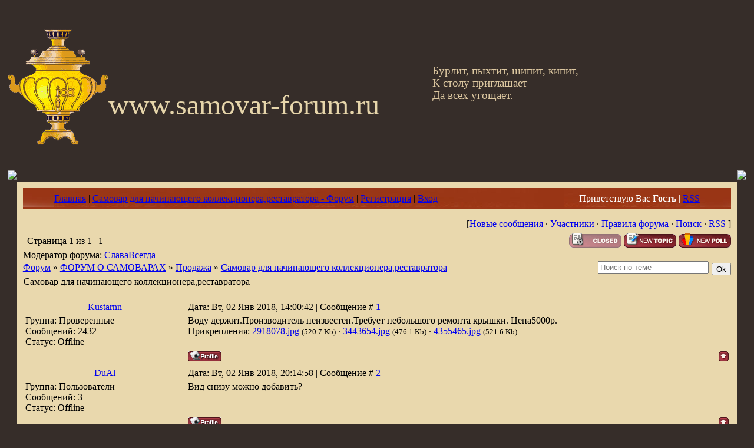

--- FILE ---
content_type: text/html; charset=UTF-8
request_url: https://www.samovar-forum.ru/forum/6-8167-1
body_size: 8627
content:
<!DOCTYPE html>
<html xmlns:o=""><head>

	<script type="text/javascript">new Image().src = "//counter.yadro.ru/hit;ucoznet?r"+escape(document.referrer)+(screen&&";s"+screen.width+"*"+screen.height+"*"+(screen.colorDepth||screen.pixelDepth))+";u"+escape(document.URL)+";"+Date.now();</script>
	<script type="text/javascript">new Image().src = "//counter.yadro.ru/hit;ucoz_desktop_ad?r"+escape(document.referrer)+(screen&&";s"+screen.width+"*"+screen.height+"*"+(screen.colorDepth||screen.pixelDepth))+";u"+escape(document.URL)+";"+Date.now();</script><title>Форум о самоварах</title><link href="https://www.samovar-forum.ru/favicon.ico" rel="shortcut icon">
<meta name="verify-v1" content="T8DlifaE+i5yX/FT0atajBKH59SbqM2Um+AD0d5o9pU=">
<meta name="msvalidate.01" content="77548C037A46FE5DBCC84C81D48C51F9">
<meta name="yandex-verification" content="766ce7b07378ff13">
<meta name="yandex-verification" content="4821c53a44f89856">
<meta http-equiv="content-type" content="text/html; charset=UTF-8">
<meta name="Description" content="Форум о самоварах">
<meta name="KeyWords" content="Общение на темы: история самовара, продажа и покупка, ремонт и реставрация, коллекционирование, пр."><link href="https://src.ucoz.net/src/css/811.css" rel="StyleSheet" type="text/css">
<meta name="GENERATOR" content="MSHTML 11.00.9600.19130">
<meta name="SKYPE_PARSING_HAS_FINISHED" id="skype_v3_tb_marker_id" content="metacontent">
<meta name="SKYPE_FRAMEID" content="UKSDOXEVME">
	<link rel="stylesheet" href="/.s/src/base.min.css?v=221108" />
	<link rel="stylesheet" href="/.s/src/layer1.min.css?v=221108" />

	<script src="/.s/src/jquery-1.12.4.min.js"></script>
	
	<script src="/.s/src/uwnd.min.js?v=221108"></script>
	<script src="//s763.ucoz.net/cgi/uutils.fcg?a=uSD&ca=2&ug=999&isp=0&r=0.910854469085038"></script>
	<link rel="stylesheet" href="/.s/src/ulightbox/ulightbox.min.css" />
	<script src="/.s/src/ulightbox/ulightbox.min.js"></script>
	<script async defer src="https://www.google.com/recaptcha/api.js?onload=reCallback&render=explicit&hl=ru"></script>
	<script>
/* --- UCOZ-JS-DATA --- */
window.uCoz = {"module":"forum","layerType":1,"site":{"host":"adres.moy.su","domain":"samovar-forum.ru","id":"7adres"},"country":"US","uLightboxType":1,"ssid":"073720041427351520316","language":"ru","sign":{"5255":"Помощник","7253":"Начать слайд-шоу","7252":"Предыдущий","7251":"Запрошенный контент не может быть загружен. Пожалуйста, попробуйте позже.","7287":"Перейти на страницу с фотографией.","5458":"Следующий","3125":"Закрыть","7254":"Изменить размер"},"mod":"fr"};
/* --- UCOZ-JS-CODE --- */

	function Insert(qmid, user, text ) {
		user = user.replace(/\[/g, '\\[').replace(/\]/g, '\\]');
		if ( !!text ) {
			qmid = qmid.replace(/[^0-9]/g, "");
			paste("[quote="+user+";"+qmid+"]"+text+"[/quote]\n", 0);
		} else {
			_uWnd.alert('Выделите текст для цитирования', '', {w:230, h:80, tm:3000});
		}
	}

	function paste(text, flag ) {
		if ( document.selection && flag ) {
			document.addform.message.focus();
			document.addform.document.selection.createRange().text = text;
		} else {
			document.addform.message.value += text;
		}
	}

	function get_selection( ) {
		if ( window.getSelection ) {
			selection = window.getSelection().toString();
		} else if ( document.getSelection ) {
			selection = document.getSelection();
		} else {
			selection = document.selection.createRange().text;
		}
	}

	function pdel(id, n ) {
		if ( confirm('Вы подтверждаете удаление?') ) {
			(window.pDelBut = document.getElementById('dbo' + id))
				&& (pDelBut.width = pDelBut.height = 13) && (pDelBut.src = '/.s/img/ma/m/i2.gif');
			_uPostForm('', {url:'/forum/6-8167-' + id + '-8-0-073720041427351520316', 't_pid': n});
		}
	}
function loginPopupForm(params = {}) { new _uWnd('LF', ' ', -250, -100, { closeonesc:1, resize:1 }, { url:'/index/40' + (params.urlParams ? '?'+params.urlParams : '') }) }
function reCallback() {
		$('.g-recaptcha').each(function(index, element) {
			element.setAttribute('rcid', index);
			
		if ($(element).is(':empty') && grecaptcha.render) {
			grecaptcha.render(element, {
				sitekey:element.getAttribute('data-sitekey'),
				theme:element.getAttribute('data-theme'),
				size:element.getAttribute('data-size')
			});
		}
	
		});
	}
	function reReset(reset) {
		reset && grecaptcha.reset(reset.previousElementSibling.getAttribute('rcid'));
		if (!reset) for (rel in ___grecaptcha_cfg.clients) grecaptcha.reset(rel);
	}
/* --- UCOZ-JS-END --- */
</script>

	<style>.UhideBlock{display:none; }</style><script type="text/javascript">if(['www.samovar-forum.ru','www.samovar-forum.ru'].indexOf(document.domain)<0)document.write('<meta http-equiv="refresh" content="0; url=https://www.samovar-forum.ru'+window.location.pathname+window.location.search+window.location.hash+'">');</script>
</head>
<body style='background: url("https://src.ucoz.net/t/995/1.jpg") rgb(54, 45, 41); margin: 0px; padding: 0px 1%;'>
<p>&nbsp;</p>
<div align="center">&nbsp;</div>
<div style="height: 239px;">
<div style="float: left;"><a href="https://www.samovar-forum.ru"><img alt="Home" src="/samovar.gif" border="0"></a> </div>
<div style="padding-top: 100px;"><span style="font: 36pt/normal Monotype Corsiva; color: rgb(230, 213, 170); font-size-adjust: none; font-stretch: normal;">www.samovar-forum.ru</span> <span style="left: 734px; top: 109px; color: rgb(220, 199, 160); line-height: 115%; font-family: Monotype Corsiva; font-size: 14pt; position: absolute;">Бурлит, пыхтит, шипит, кипит,<br>К столу приглашает<br>Да всех угощает. <o:p></o:p></span></div></div>
<table width="100%" border="0" cellspacing="0" cellpadding="0">
<tbody>
<tr>
<td width="10" height="10"><img src="https://src.ucoz.net/t/995/6.gif" border="0"></td>
<td style='background: url("https://src.ucoz.net/t/995/7.gif");'></td>
<td width="10" height="10"><img src="https://src.ucoz.net/t/995/8.gif" border="0"></td></tr>
<tr>
<td style='background: url("https://src.ucoz.net/t/995/9.gif");'></td>
<td style='background: url("https://src.ucoz.net/t/995/10.jpg") rgb(233, 216, 173); padding: 10px;'><!-- Header -->
<table width="100%" height="32" style='background: url("https://www.samovar-forum.ru/11.jpg") rgb(230, 93, 3);' border="0" cellspacing="0" cellpadding="0">
<tbody>
<tr>
<td width="53"><img src="https://www.samovar-forum.ru/12.jpg" border="0"></td>
<td class="topLink"><a title="Главная" href="https://www.samovar-forum.ru/">Главная</a> | <a title="Самовар для начинающего коллекционера,реставратора - Форум" href="/forum/">Самовар для начинающего коллекционера,реставратора - Форум</a>  | <a href="/index/3" title="Регистрация">Регистрация</a>  | <a href="javascript:;" rel="nofollow" onclick="loginPopupForm(); return false;" title="Вход">Вход</a></td>
<td align="right" class="topLink" style="color: rgb(255, 255, 255);">Приветствую Вас <b>Гость</b> | <a href="/forum/6-0-0-37">RSS</a></td>
<td width="53"><img src="https://www.samovar-forum.ru/13.jpg" border="0"></td></tr></tbody></table>
<div style="height: 10px;"></div><!-- /Header -->
<table width="100%" height="30" align="center" border="0" cellspacing="0" cellpadding="0">
<tbody>
<tr>
<td align="right">[<a class="fNavLink" href="/forum/0-0-1-34" rel="nofollow">Новые сообщения</a> · <a class="fNavLink" href="/forum/0-0-1-35" rel="nofollow">Участники</a> · <a class="fNavLink" href="/forum/0-0-0-36" rel="nofollow">Правила форума</a> · <a class="fNavLink" href="https://www.samovar-forum.ru/search" rel="nofollow">Поиск</a> · <a class="fNavLink" href="/forum/6-0-0-37" rel="nofollow">RSS</a> ]</td></tr></tbody></table>
		

		<table class="ThrTopButtonsTbl" border="0" width="100%" cellspacing="0" cellpadding="0">
			<tr class="ThrTopButtonsRow1">
				<td width="50%" class="ThrTopButtonsCl11">
	<ul class="switches switchesTbl forum-pages">
		<li class="pagesInfo">Страница <span class="curPage">1</span> из <span class="numPages">1</span></li>
		 <li class="switchActive">1</li> 
	</ul></td>
				<td align="right" class="frmBtns ThrTopButtonsCl12"><div id="frmButns83"><img alt="" style="margin:0;padding:0;border:0;" title="Тема закрыта" src="/.s/img/fr/bt/32/t_closed.gif" /> <a href="javascript:;" rel="nofollow" onclick="_uWnd.alert('Необходима авторизация для данного действия. Войдите или зарегистрируйтесь.','',{w:230,h:80,tm:3000});return false;"><img alt="" style="margin:0;padding:0;border:0;" title="Новая тема" src="/.s/img/fr/bt/32/t_new.gif" /></a> <a href="javascript:;" rel="nofollow" onclick="_uWnd.alert('Необходима авторизация для данного действия. Войдите или зарегистрируйтесь.','',{w:230,h:80,tm:3000});return false;"><img alt="" style="margin:0;padding:0;border:0;" title="Новый опрос" src="/.s/img/fr/bt/32/t_poll.gif" /></a></div></td></tr>
			<tr class="ThrTopButtonsRow2">
	<td class="forumModerBlock ThrTopButtonsCl21"><span class="moders-wrapper">Модератор форума: <a href="javascript:;" rel="nofollow" onclick="window.open('/index/8-0-%D0%A1%D0%BB%D0%B0%D0%B2%D0%B0%D0%92%D1%81%D0%B5%D0%B3%D0%B4%D0%B0', 'up48', 'scrollbars=1,top=0,left=0,resizable=1,width=700,height=375'); return false;" class="forumModer">СлаваВсегда</a></span></td>
	<td class="ThrTopButtonsCl22">&nbsp;</td></tr>
		</table>
		
	<table class="ThrForumBarTbl" border="0" width="100%" cellspacing="0" cellpadding="0">
		<tr class="ThrForumBarRow1">
			<td class="forumNamesBar ThrForumBarCl11 breadcrumbs" style="padding-top:3px;padding-bottom:5px;">
				<a class="forumBar breadcrumb-item" href="/forum/">Форум</a>  <span class="breadcrumb-sep">&raquo;</span> <a class="forumBar breadcrumb-item" href="/forum/3">ФОРУМ О САМОВАРАХ</a> <span class="breadcrumb-sep">&raquo;</span> <a class="forumBar breadcrumb-item" href="/forum/6">Продажа</a> <span class="breadcrumb-sep">&raquo;</span> <a class="forumBarA" href="/forum/6-8167-1">Самовар для начинающего коллекционера,реставратора</a></td><td class="ThrForumBarCl12" >
	
	<script>
	function check_search(form ) {
		if ( form.s.value.length < 3 ) {
			_uWnd.alert('Вы ввели слишком короткий поисковой запрос.', '', { w:230, h:80, tm:3000 })
			return false
		}
		return true
	}
	</script>
	<form id="thread_search_form" onsubmit="return check_search(this)" action="/forum/6-8167" method="GET">
		<input class="fastNav" type="submit" value="Ok" id="thread_search_button"><input type="text" name="s" value="" placeholder="Поиск по теме" id="thread_search_field"/>
	</form>
			</td></tr>
	</table>
		
		<div class="gDivLeft">
	<div class="gDivRight">
		<table class="gTable threadpage-posts-table" border="0" width="100%" cellspacing="1" cellpadding="0">
		<tr>
			<td class="gTableTop">
				<div style="float:right" class="gTopCornerRight"></div>
				<span class="forum-title">Самовар для начинающего коллекционера,реставратора</span>
				</td></tr><tr><td class="postSeparator"><div style="margin-bottom: 20px">
				<span style="display:none;" class="fpaping"></span>
			</div></td></tr><tr id="post67557"><td class="postFirst"><TABLE class=postTable cellSpacing=1 cellPadding=2 width="100%" border=0>
<TBODY>
<TR>
<TD class=postTdTop align=middle width="23%"><A class=postUser href="javascript://" onclick="emoticon('[b]Kustarnn[/b],');return false;">Kustarnn</A></TD>
<TD class=postTdTop>Дата: Вт, 02 Янв 2018, 14:00:42 | Сообщение # <a rel="nofollow" name="67557" class="postNumberLink" href="javascript:;" onclick="prompt('Прямая ссылка к сообщению', 'https://www.samovar-forum.ru/forum/6-8167-67557-16-1514890842'); return false;">1</a></TD></TR>
<TR>
<TD class=postTdInfo vAlign=top> <div class="postRankName"></div><div class="postRankIco"></div>
<DIV class=postUserGroup>Группа: Проверенные</DIV>
<DIV class=numposts>Сообщений: <SPAN="UNP">2432</SPAN></DIV>
<DIV class=statusBlock>Статус: <span class="statusOffline">Offline</span></DIV></TD>
<TD class=posttdMessage vAlign=top><span class="ucoz-forum-post" id="ucoz-forum-post-67557" edit-url="">Воду держит.Производитель неизвестен.Требует небольшого ремонта крышки. Цена5000р.</span> 
<DIV class=eAttach align=left>Прикрепления: 
						<span dir="ltr">
							<a class="entryAttach ulightbox" title="520.7 Kb" href="/_fr/81/2918078.jpg" target="_blank">2918078.jpg</a>
							<small class="entryAttachSize" >(520.7 Kb)</small>
						</span> &middot; 
						<span dir="ltr">
							<a class="entryAttach ulightbox" title="476.1 Kb" href="/_fr/81/3443654.jpg" target="_blank">3443654.jpg</a>
							<small class="entryAttachSize" >(476.1 Kb)</small>
						</span> &middot; 
						<span dir="ltr">
							<a class="entryAttach ulightbox" title="521.6 Kb" href="/_fr/81/4355465.jpg" target="_blank">4355465.jpg</a>
							<small class="entryAttachSize" >(521.6 Kb)</small>
						</span></DIV> </TD></TR>
<TR>
<TD class=postBottom align=middle> </td>
<TD class=postBottom>
<TABLE cellSpacing=0 cellPadding=0 width="100%" border=0>
<TBODY>
<TR>
<TD><a href="javascript:;" rel="nofollow" onclick="window.open('/index/8-498', 'up498', 'scrollbars=1,top=0,left=0,resizable=1,width=700,height=375'); return false;"><img alt="" style="margin:0;padding:0;border:0;" src="/.s/img/fr/bt/32/p_profile.gif" title="Профиль пользователя" /></a>    </TD>
<TD style="PADDING-RIGHT: 15px" align=right></TD>
<TD noWrap align=right width="2%"><a class="goOnTop" href="javascript:scroll(0,0);"><img alt="" style="margin:0;padding:0;border:0;" src="/.s/img/fr/bt/32/p_up.gif" title="Вверх" /></a></TD></TR></TBODY></TABLE></TD></TR></TBODY></TABLE></td></tr><tr id="post67559"><td class="postRest2"><TABLE class=postTable cellSpacing=1 cellPadding=2 width="100%" border=0>
<TBODY>
<TR>
<TD class=postTdTop align=middle width="23%"><A class=postUser href="javascript://" onclick="emoticon('[b]DuAl[/b],');return false;">DuAl</A></TD>
<TD class=postTdTop>Дата: Вт, 02 Янв 2018, 20:14:58 | Сообщение # <a rel="nofollow" name="67559" class="postNumberLink" href="javascript:;" onclick="prompt('Прямая ссылка к сообщению', 'https://www.samovar-forum.ru/forum/6-8167-67559-16-1514913298'); return false;">2</a></TD></TR>
<TR>
<TD class=postTdInfo vAlign=top> <div class="postRankName"></div><div class="postRankIco"></div>
<DIV class=postUserGroup>Группа: Пользователи</DIV>
<DIV class=numposts>Сообщений: <SPAN="UNP">3</SPAN></DIV>
<DIV class=statusBlock>Статус: <span class="statusOffline">Offline</span></DIV></TD>
<TD class=posttdMessage vAlign=top><span class="ucoz-forum-post" id="ucoz-forum-post-67559" edit-url="">Вид снизу можно добавить?</span>  </TD></TR>
<TR>
<TD class=postBottom align=middle> </td>
<TD class=postBottom>
<TABLE cellSpacing=0 cellPadding=0 width="100%" border=0>
<TBODY>
<TR>
<TD><a href="javascript:;" rel="nofollow" onclick="window.open('/index/8-4904', 'up4904', 'scrollbars=1,top=0,left=0,resizable=1,width=700,height=375'); return false;"><img alt="" style="margin:0;padding:0;border:0;" src="/.s/img/fr/bt/32/p_profile.gif" title="Профиль пользователя" /></a>    </TD>
<TD style="PADDING-RIGHT: 15px" align=right></TD>
<TD noWrap align=right width="2%"><a class="goOnTop" href="javascript:scroll(0,0);"><img alt="" style="margin:0;padding:0;border:0;" src="/.s/img/fr/bt/32/p_up.gif" title="Вверх" /></a></TD></TR></TBODY></TABLE></TD></TR></TBODY></TABLE></td></tr><tr id="post67561"><td class="postRest1"><TABLE class=postTable cellSpacing=1 cellPadding=2 width="100%" border=0>
<TBODY>
<TR>
<TD class=postTdTop align=middle width="23%"><A class=postUser href="javascript://" onclick="emoticon('[b]Kustarnn[/b],');return false;">Kustarnn</A></TD>
<TD class=postTdTop>Дата: Чт, 04 Янв 2018, 17:00:20 | Сообщение # <a rel="nofollow" name="67561" class="postNumberLink" href="javascript:;" onclick="prompt('Прямая ссылка к сообщению', 'https://www.samovar-forum.ru/forum/6-8167-67561-16-1515074420'); return false;">3</a></TD></TR>
<TR>
<TD class=postTdInfo vAlign=top> <div class="postRankName"></div><div class="postRankIco"></div>
<DIV class=postUserGroup>Группа: Проверенные</DIV>
<DIV class=numposts>Сообщений: <SPAN="UNP">2432</SPAN></DIV>
<DIV class=statusBlock>Статус: <span class="statusOffline">Offline</span></DIV></TD>
<TD class=posttdMessage vAlign=top><span class="ucoz-forum-post" id="ucoz-forum-post-67561" edit-url="">Все недостатки,лучше сразу.</span> 
<DIV class=eAttach align=left>Прикрепления: 
						<span dir="ltr">
							<a class="entryAttach ulightbox" title="603.3 Kb" href="/_fr/81/6546038.jpg" target="_blank">6546038.jpg</a>
							<small class="entryAttachSize" >(603.3 Kb)</small>
						</span> &middot; 
						<span dir="ltr">
							<a class="entryAttach ulightbox" title="522.1 Kb" href="/_fr/81/3522175.jpg" target="_blank">3522175.jpg</a>
							<small class="entryAttachSize" >(522.1 Kb)</small>
						</span> &middot; 
						<span dir="ltr">
							<a class="entryAttach ulightbox" title="608.2 Kb" href="/_fr/81/8849595.jpg" target="_blank">8849595.jpg</a>
							<small class="entryAttachSize" >(608.2 Kb)</small>
						</span> &middot; 
						<span dir="ltr">
							<a class="entryAttach ulightbox" title="592.4 Kb" href="/_fr/81/5706631.jpg" target="_blank">5706631.jpg</a>
							<small class="entryAttachSize" >(592.4 Kb)</small>
						</span></DIV> </TD></TR>
<TR>
<TD class=postBottom align=middle> </td>
<TD class=postBottom>
<TABLE cellSpacing=0 cellPadding=0 width="100%" border=0>
<TBODY>
<TR>
<TD><a href="javascript:;" rel="nofollow" onclick="window.open('/index/8-498', 'up498', 'scrollbars=1,top=0,left=0,resizable=1,width=700,height=375'); return false;"><img alt="" style="margin:0;padding:0;border:0;" src="/.s/img/fr/bt/32/p_profile.gif" title="Профиль пользователя" /></a>    </TD>
<TD style="PADDING-RIGHT: 15px" align=right></TD>
<TD noWrap align=right width="2%"><a class="goOnTop" href="javascript:scroll(0,0);"><img alt="" style="margin:0;padding:0;border:0;" src="/.s/img/fr/bt/32/p_up.gif" title="Вверх" /></a></TD></TR></TBODY></TABLE></TD></TR></TBODY></TABLE></td></tr><tr id="post67562"><td class="postRest2"><TABLE class=postTable cellSpacing=1 cellPadding=2 width="100%" border=0>
<TBODY>
<TR>
<TD class=postTdTop align=middle width="23%"><A class=postUser href="javascript://" onclick="emoticon('[b]DuAl[/b],');return false;">DuAl</A></TD>
<TD class=postTdTop>Дата: Чт, 04 Янв 2018, 19:23:24 | Сообщение # <a rel="nofollow" name="67562" class="postNumberLink" href="javascript:;" onclick="prompt('Прямая ссылка к сообщению', 'https://www.samovar-forum.ru/forum/6-8167-67562-16-1515083004'); return false;">4</a></TD></TR>
<TR>
<TD class=postTdInfo vAlign=top> <div class="postRankName"></div><div class="postRankIco"></div>
<DIV class=postUserGroup>Группа: Пользователи</DIV>
<DIV class=numposts>Сообщений: <SPAN="UNP">3</SPAN></DIV>
<DIV class=statusBlock>Статус: <span class="statusOffline">Offline</span></DIV></TD>
<TD class=posttdMessage vAlign=top><span class="ucoz-forum-post" id="ucoz-forum-post-67562" edit-url="">Купил. Скиньте реквизиты для оплаты, пожалуйста.</span>  </TD></TR>
<TR>
<TD class=postBottom align=middle> </td>
<TD class=postBottom>
<TABLE cellSpacing=0 cellPadding=0 width="100%" border=0>
<TBODY>
<TR>
<TD><a href="javascript:;" rel="nofollow" onclick="window.open('/index/8-4904', 'up4904', 'scrollbars=1,top=0,left=0,resizable=1,width=700,height=375'); return false;"><img alt="" style="margin:0;padding:0;border:0;" src="/.s/img/fr/bt/32/p_profile.gif" title="Профиль пользователя" /></a>    </TD>
<TD style="PADDING-RIGHT: 15px" align=right></TD>
<TD noWrap align=right width="2%"><a class="goOnTop" href="javascript:scroll(0,0);"><img alt="" style="margin:0;padding:0;border:0;" src="/.s/img/fr/bt/32/p_up.gif" title="Вверх" /></a></TD></TR></TBODY></TABLE></TD></TR></TBODY></TABLE></td></tr><tr id="post67563"><td class="postRest1"><TABLE class=postTable cellSpacing=1 cellPadding=2 width="100%" border=0>
<TBODY>
<TR>
<TD class=postTdTop align=middle width="23%"><A class=postUser href="javascript://" onclick="emoticon('[b]Taraskaz[/b],');return false;">Taraskaz</A></TD>
<TD class=postTdTop>Дата: Чт, 04 Янв 2018, 21:07:38 | Сообщение # <a rel="nofollow" name="67563" class="postNumberLink" href="javascript:;" onclick="prompt('Прямая ссылка к сообщению', 'https://www.samovar-forum.ru/forum/6-8167-67563-16-1515089258'); return false;">5</a></TD></TR>
<TR>
<TD class=postTdInfo vAlign=top><IMG class=userAvatar title=Taraskaz src="/avatar/67/553161.jpg" border=0> <div class="postRankName"></div><div class="postRankIco"></div>
<DIV class=postUserGroup>Группа: Проверенные</DIV>
<DIV class=numposts>Сообщений: <SPAN="UNP">80</SPAN></DIV>
<DIV class=statusBlock>Статус: <span class="statusOffline">Offline</span></DIV></TD>
<TD class=posttdMessage vAlign=top><span class="ucoz-forum-post" id="ucoz-forum-post-67563" edit-url=""><b>Kustarnn</b>, а ваза гранная продается, которая взади стоит?</span> <BR>
<HR class=signatureHr align=left width=150 SIZE=1>
<SPAN class=signatureView>Сохраняя и восстанавливая самовары, мы делаем великое дело, которое помогает - сохранить нашу Историю</SPAN> </TD></TR>
<TR>
<TD class=postBottom align=middle> </td>
<TD class=postBottom>
<TABLE cellSpacing=0 cellPadding=0 width="100%" border=0>
<TBODY>
<TR>
<TD><a href="javascript:;" rel="nofollow" onclick="window.open('/index/8-4518', 'up4518', 'scrollbars=1,top=0,left=0,resizable=1,width=700,height=375'); return false;"><img alt="" style="margin:0;padding:0;border:0;" src="/.s/img/fr/bt/32/p_profile.gif" title="Профиль пользователя" /></a>    </TD>
<TD style="PADDING-RIGHT: 15px" align=right></TD>
<TD noWrap align=right width="2%"><a class="goOnTop" href="javascript:scroll(0,0);"><img alt="" style="margin:0;padding:0;border:0;" src="/.s/img/fr/bt/32/p_up.gif" title="Вверх" /></a></TD></TR></TBODY></TABLE></TD></TR></TBODY></TABLE></td></tr><tr id="post67565"><td class="postRest2"><TABLE class=postTable cellSpacing=1 cellPadding=2 width="100%" border=0>
<TBODY>
<TR>
<TD class=postTdTop align=middle width="23%"><A class=postUser href="javascript://" onclick="emoticon('[b]Kustarnn[/b],');return false;">Kustarnn</A></TD>
<TD class=postTdTop>Дата: Чт, 04 Янв 2018, 21:28:38 | Сообщение # <a rel="nofollow" name="67565" class="postNumberLink" href="javascript:;" onclick="prompt('Прямая ссылка к сообщению', 'https://www.samovar-forum.ru/forum/6-8167-67565-16-1515090518'); return false;">6</a></TD></TR>
<TR>
<TD class=postTdInfo vAlign=top> <div class="postRankName"></div><div class="postRankIco"></div>
<DIV class=postUserGroup>Группа: Проверенные</DIV>
<DIV class=numposts>Сообщений: <SPAN="UNP">2432</SPAN></DIV>
<DIV class=statusBlock>Статус: <span class="statusOffline">Offline</span></DIV></TD>
<TD class=posttdMessage vAlign=top><span class="ucoz-forum-post" id="ucoz-forum-post-67565" edit-url=""><!--uzquote--><div class="bbQuoteBlock"><div class="bbQuoteName" style="padding-left:5px;font-size:7pt"><b>Цитата</b> <span class="qName"><!--qn-->Taraskaz<!--/qn--></span> (<span class="qAnchor"><!--qa--><a href="/forum/6-8167-67563-16-1515089258"><img alt="" style="margin:0;padding:0;vertical-align:middle;" title="Ссылка на цитируемый текст" src="/.s/img/fr/ic/7/lastpost.gif"></a><!--/qa--></span>) </div><div class="quoteMessage" style="border:1px inset;max-height:200px;overflow:auto;"><!--uzq-->Kustarnn, а ваза гранная продается, которая взади стоит?<!--/uzq--></div></div><!--/uzquote-->У нее уже есть хозяин.<br /><!--uzquote--><div class="bbQuoteBlock"><div class="bbQuoteName" style="padding-left:5px;font-size:7pt"><b>Цитата</b> <span class="qName"><!--qn-->DuAl<!--/qn--></span> (<span class="qAnchor"><!--qa--><a href="/forum/6-8167-67562-16-1515083004"><img alt="" style="margin:0;padding:0;vertical-align:middle;" title="Ссылка на цитируемый текст" src="/.s/img/fr/ic/7/lastpost.gif"></a><!--/qa--></span>) </div><div class="quoteMessage" style="border:1px inset;max-height:200px;overflow:auto;"><!--uzq-->Купил<!--/uzq--></div></div><!--/uzquote-->Самовар, продан.</span>  </TD></TR>
<TR>
<TD class=postBottom align=middle> </td>
<TD class=postBottom>
<TABLE cellSpacing=0 cellPadding=0 width="100%" border=0>
<TBODY>
<TR>
<TD><a href="javascript:;" rel="nofollow" onclick="window.open('/index/8-498', 'up498', 'scrollbars=1,top=0,left=0,resizable=1,width=700,height=375'); return false;"><img alt="" style="margin:0;padding:0;border:0;" src="/.s/img/fr/bt/32/p_profile.gif" title="Профиль пользователя" /></a>    </TD>
<TD style="PADDING-RIGHT: 15px" align=right></TD>
<TD noWrap align=right width="2%"><a class="goOnTop" href="javascript:scroll(0,0);"><img alt="" style="margin:0;padding:0;border:0;" src="/.s/img/fr/bt/32/p_up.gif" title="Вверх" /></a></TD></TR></TBODY></TABLE></TD></TR></TBODY></TABLE></td></tr><tr id="post67621"><td class="postRest1"><TABLE class=postTable cellSpacing=1 cellPadding=2 width="100%" border=0>
<TBODY>
<TR>
<TD class=postTdTop align=middle width="23%"><A class=postUser href="javascript://" onclick="emoticon('[b]DuAl[/b],');return false;">DuAl</A></TD>
<TD class=postTdTop>Дата: Пт, 12 Янв 2018, 16:57:58 | Сообщение # <a rel="nofollow" name="67621" class="postNumberLink" href="javascript:;" onclick="prompt('Прямая ссылка к сообщению', 'https://www.samovar-forum.ru/forum/6-8167-67621-16-1515765478'); return false;">7</a></TD></TR>
<TR>
<TD class=postTdInfo vAlign=top> <div class="postRankName"></div><div class="postRankIco"></div>
<DIV class=postUserGroup>Группа: Пользователи</DIV>
<DIV class=numposts>Сообщений: <SPAN="UNP">3</SPAN></DIV>
<DIV class=statusBlock>Статус: <span class="statusOffline">Offline</span></DIV></TD>
<TD class=posttdMessage vAlign=top><span class="ucoz-forum-post" id="ucoz-forum-post-67621" edit-url="">Самовар получил. Владимир, спасибо большое.</span>  </TD></TR>
<TR>
<TD class=postBottom align=middle> </td>
<TD class=postBottom>
<TABLE cellSpacing=0 cellPadding=0 width="100%" border=0>
<TBODY>
<TR>
<TD><a href="javascript:;" rel="nofollow" onclick="window.open('/index/8-4904', 'up4904', 'scrollbars=1,top=0,left=0,resizable=1,width=700,height=375'); return false;"><img alt="" style="margin:0;padding:0;border:0;" src="/.s/img/fr/bt/32/p_profile.gif" title="Профиль пользователя" /></a>    </TD>
<TD style="PADDING-RIGHT: 15px" align=right></TD>
<TD noWrap align=right width="2%"><a class="goOnTop" href="javascript:scroll(0,0);"><img alt="" style="margin:0;padding:0;border:0;" src="/.s/img/fr/bt/32/p_up.gif" title="Вверх" /></a></TD></TR></TBODY></TABLE></TD></TR></TBODY></TABLE></td></tr></table></div></div><div class="gDivBottomLeft"></div><div class="gDivBottomCenter"></div><div class="gDivBottomRight"></div>
		<table class="ThrBotTbl" border="0" width="100%" cellspacing="0" cellpadding="0">
			<tr class="ThrBotRow1"><td colspan="2" class="bottomPathBar ThrBotCl11" style="padding-top:2px;">
	<table class="ThrForumBarTbl" border="0" width="100%" cellspacing="0" cellpadding="0">
		<tr class="ThrForumBarRow1">
			<td class="forumNamesBar ThrForumBarCl11 breadcrumbs" style="padding-top:3px;padding-bottom:5px;">
				<a class="forumBar breadcrumb-item" href="/forum/">Форум</a>  <span class="breadcrumb-sep">&raquo;</span> <a class="forumBar breadcrumb-item" href="/forum/3">ФОРУМ О САМОВАРАХ</a> <span class="breadcrumb-sep">&raquo;</span> <a class="forumBar breadcrumb-item" href="/forum/6">Продажа</a> <span class="breadcrumb-sep">&raquo;</span> <a class="forumBarA" href="/forum/6-8167-1">Самовар для начинающего коллекционера,реставратора</a></td><td class="ThrForumBarCl12" >
	
	<script>
	function check_search(form ) {
		if ( form.s.value.length < 3 ) {
			_uWnd.alert('Вы ввели слишком короткий поисковой запрос.', '', { w:230, h:80, tm:3000 })
			return false
		}
		return true
	}
	</script>
	<form id="thread_search_form" onsubmit="return check_search(this)" action="/forum/6-8167" method="GET">
		<input class="fastNav" type="submit" value="Ok" id="thread_search_button"><input type="text" name="s" value="" placeholder="Поиск по теме" id="thread_search_field"/>
	</form>
			</td></tr>
	</table></td></tr>
			<tr class="ThrBotRow2"><td class="ThrBotCl21" width="50%">
	<ul class="switches switchesTbl forum-pages">
		<li class="pagesInfo">Страница <span class="curPage">1</span> из <span class="numPages">1</span></li>
		 <li class="switchActive">1</li> 
	</ul></td><td class="ThrBotCl22" align="right" nowrap="nowrap"><form name="navigation" style="margin:0px"><table class="navigationTbl" border="0" cellspacing="0" cellpadding="0"><tr class="navigationRow1"><td class="fFastNavTd navigationCl11" >
		<select class="fastNav" name="fastnav"><option class="fastNavMain" value="0">Главная страница форума</option><option class="fastNavCat"   value="3">ФОРУМ О САМОВАРАХ</option><option class="fastNavForum" value="8">&nbsp;&nbsp;&nbsp;&nbsp; История</option><option class="fastNavForum" value="9">&nbsp;&nbsp;&nbsp;&nbsp; Всё о самоварах</option><option class="fastNavForum" value="5">&nbsp;&nbsp;&nbsp;&nbsp; Покупка</option><option class="fastNavForumA" value="6" selected>&nbsp;&nbsp;&nbsp;&nbsp; Продажа</option><option class="fastNavForum" value="7">&nbsp;&nbsp;&nbsp;&nbsp; Ремонт и реставрация самоваров</option><option class="fastNavForum" value="10">&nbsp;&nbsp;&nbsp;&nbsp; Коллекционирование</option><option class="fastNavForum" value="23">&nbsp;&nbsp;&nbsp;&nbsp; Прочее</option><option class="fastNavForum" value="11">&nbsp;&nbsp;&nbsp;&nbsp; Ссылки</option></select>
		<input class="fastNav" type="button" value="Ok" onclick="top.location.href='/forum/'+(document.navigation.fastnav.value!='0'?document.navigation.fastnav.value:'');" />
		</td></tr></table></form></td></tr>
			<tr class="ThrBotRow3"><td class="ThrBotCl31"><div class="fFastLogin" style="padding-top:5px;padding-bottom:5px;"><input class="fastLogBt" type="button" value="Быстрый вход" onclick="loginPopupForm();" /></div></td><td class="ThrBotCl32" align="right" nowrap="nowrap"><form method="post" action="/forum/" style="margin:0px"><table class="FastSearchTbl" border="0" cellspacing="0" cellpadding="0"><tr class="FastSearchRow1"><td class="fFastSearchTd FastSearchCl11" >Поиск: <input class="fastSearch" type="text" style="width:150px" name="kw" placeholder="keyword" size="20" maxlength="60" /><input class="fastSearch" type="submit" value="Ok" /></td></tr></table><input type="hidden" name="a" value="6" /></form></td></tr>
		</table>
		<br><!-- Footer --><br>
<table width="100%" border="0" cellspacing="0" cellpadding="4">
<tbody>
<tr>
<td align="middle">Copyright By 神風 &copy; 2006-2026</td></tr></tbody></table>
<div align="center"><a href="https://www.samovar-forum.ru/sitemap.xml">Sitemap</a></div>
<div align="center">&nbsp;</div>
<div align="center"><a href="http://hrpb.ru/" target="_blank"><img title="Помощь храму Рождества Пресвятой Богородицы в Паньково" alt="Помощь храму Рождества Пресвятой Богородицы в Паньково" src="https://www.samovar-forum.ru/ban88x31_hrpb.gif"></a>&nbsp;<br><br></div>
<div align="center"><a href="http://www.oldsamovar.ru/" target="_blank"><img title="Покупаем старые и очень старые самовары" alt="Покупаем старые и очень старые самовары" src="https://www.samovar-forum.ru/oldsamovar.jpg"></a>&nbsp;</div>
<p align="center"><input name="cmd" type="hidden" value="_s-xclick"><br><br></p></td>
<td style='background: url("https://src.ucoz.net/t/995/25.gif");'></td></tr>
<tr>
<td width="10" height="10"><a href="https://www.samovar-forum.ru/sitemap.xml"><img src="https://src.ucoz.net/t/995/26.gif" border="0"></a></td>
<td style='background: url("https://src.ucoz.net/t/995/27.gif");'></td>
<td width="10" height="10"><a href="https://www.samovar-forum.ru/sitemap.xml"><img src="https://src.ucoz.net/t/995/28.gif" border="0"></a></td></tr></tbody></table>
<div align="center" style="padding: 10px; text-align: center; color: rgb(235, 218, 175);"><!-- "' --><span class="pbglE0RF"><a href="https://www.ucoz.ru/"><img style="width:80px; height:15px;" src="/.s/img/cp/svg/14.svg" alt="" /></a></span><!-- Yandex.Metrika counter --><script src="//mc.yandex.ru/metrika/watch.js" type="text/javascript"></script><script type="text/javascript">try { var yaCounter22476952 = new Ya.Metrika({id:22476952});} catch(e) { }</script><noscript><div><img src="//mc.yandex.ru/watch/22476952" style="position:absolute; left:-9999px;" alt="" /></div></noscript><!-- /Yandex.Metrika counter --></div>
<p><script> var div = document.getElementsByTagName('div')[0]; div.style.display='none'; </script></p>






<noscript>&amp;amp;amp;amp;amp;amp;lt;div style="position:absolute;left:-10000px;"&amp;amp;amp;amp;amp;amp;gt;
&amp;amp;amp;amp;amp;amp;lt;img src="//top-fwz1.mail.ru/counter?id=2622211;js=na" style="border:0;" height="1" width="1" alt="Рейтинг@Mail.ru" /&amp;amp;amp;amp;amp;amp;gt;
&amp;amp;amp;amp;amp;amp;lt;/div&amp;amp;amp;amp;amp;amp;gt;</noscript>
<!-- //Rating@Mail.ru counter -->






</body><script>
 (function(i,s,o,g,r,a,m){i['GoogleAnalyticsObject']=r;i[r]=i[r]||function(){
 (i[r].q=i[r].q||[]).push(arguments)},i[r].l=1*new Date();a=s.createElement(o),
 m=s.getElementsByTagName(o)[0];a.async=1;a.src=g;m.parentNode.insertBefore(a,m)
 })(window,document,'script','//www.google-analytics.com/analytics.js','ga');

 ga('create', 'UA-36734106-1', 'samovar-forum.ru');
 ga('send', 'pageview');

</script><!-- Rating@Mail.ru counter --><script type="text/javascript">
var _tmr = _tmr || [];
_tmr.push({id: "2622211", type: "pageView", start: (new Date()).getTime()});
(function (d, w) {
 var ts = d.createElement("script"); ts.type = "text/javascript"; ts.async = true;
 ts.src = (d.location.protocol == "https:" ? "https:" : "http:") + "//top-fwz1.mail.ru/js/code.js";
 var f = function () {var s = d.getElementsByTagName("script")[0]; s.parentNode.insertBefore(ts, s);};
 if (w.opera == "[object Opera]") { d.addEventListener("DOMContentLoaded", f, false); } else { f(); }
})(document, window);
</script></html>
<!-- 0.14985 (s763) -->